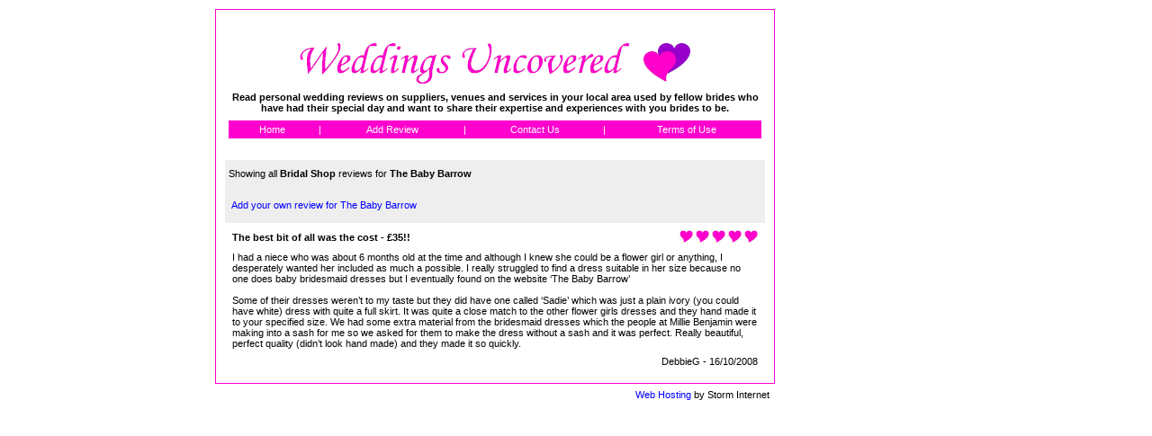

--- FILE ---
content_type: text/html
request_url: http://weddingsuncovered.co.uk/reviewview.asp?CategoryID=17&CompanyID=108
body_size: 5344
content:



<html>
<head>
<link rel="stylesheet" type="text/css" href="css/main.css">
<link rel="icon" href="/favicon.ico" type="image/x-icon">
<link rel="shortcut icon" href="/favicon.ico" type="image/x-icon">


			<title>Review of The Baby Barrow</title>

</head>

<body bgcolor="#ffffff" topmargin="10" leftmargin="10">
<div id="fb-root"></div>
<script>(function(d, s, id) {
  var js, fjs = d.getElementsByTagName(s)[0];
  if (d.getElementById(id)) return;
  js = d.createElement(s); js.id = id;
  js.src = "//connect.facebook.net/en_US/all.js#xfbml=1";
  fjs.parentNode.insertBefore(js, fjs);
}(document, 'script', 'facebook-jssdk'));
</script>

<div align="center">
<table border="0" cellpadding="0" cellspacing="0" width="802">
	<tr>
		<td valign="top">
      		
      <div align="center">
      <table style="border-style:solid; border-width:1;" bordercolor="#ff00ce" cellpadding="10" cellspacing="0" width="622">
	      <tr>
		      <td>
      	
			      <div align="center">
			      <table cellpadding="4" cellspacing="0" border="0" width="100%">
				      <tr>
					      <td align="center">
						      <br/>
						      <h1><a href="http://www.weddingsuncovered.co.uk"><img src="images/logoweddingsuncovered.gif" border="0" /></a></h1>
      	
						      <h2>
							      Read personal wedding reviews on suppliers, venues and services in your local area used by fellow brides who have had their special day 
							      and want to share their expertise and experiences with you brides to be.
						      </h2>
      	
						      <div align="center" class="hyperlinks_white">
						      <table cellpadding="4" cellspacing="0" border="0" bgcolor="#ff00ce" width="100%">
							      <tr>
								      <td align="center">&nbsp;&nbsp;<a href="index.asp">Home</a></td>
								      <td align="center">|</td>
								      <td align="center"><a href="addreview.asp">Add Review</a></td>
								      <td align="center">|</td>
								      <td align="center"><a href="contactus.asp">Contact Us</a></td>
								      <td align="center">|</td>
								      <td align="center"><a href="terms.asp">Terms of Use</a>&nbsp;</td>
      
							      </tr>
						      </table>
						      </div>
      					
					      </td>
				      </tr>
			      </table>
			      </div>
      			
		      </td>
	      </tr>
      	
	      <tr>
		      <td>
      		


<div align='center'>
<table cellpadding='4' cellspacing='0' border='0' width='100%'>
	<tr>

		<td height='30' bgcolor='#eeeeee'>Showing all <b>Bridal Shop</b> reviews for <b>The Baby Barrow</b></td>

	</tr>




	<tr>
		<td height="40" bgcolor='#eeeeee'>&nbsp;<a href="addreview.asp?sCategoryID=17&sCountyID=36&sCompanyID=108">Add your own review for The Baby Barrow</td>
	</tr>

	<tr>
		<td>
			<div align='center'>
			<table cellpadding='4' cellspacing='0' border='0' width='100%'>		

<tr><td align='left'><b>The best bit of all was the cost - �35!! </b></td><td align='right'><img src='images/bullets/heartpink_on.gif'>&nbsp;<img src='images/bullets/heartpink_on.gif'>&nbsp;<img src='images/bullets/heartpink_on.gif'>&nbsp;<img src='images/bullets/heartpink_on.gif'>&nbsp;<img src='images/bullets/heartpink_on.gif'></td></tr><tr><td colspan='2'>I had a niece who was about 6 months old at the time and although I knew she could be a flower girl or anything, I desperately wanted her included as much a possible. I really struggled to find a dress suitable in her size because no one does baby bridesmaid dresses but I eventually found on the website �The Baby Barrow� <br/><br/>Some of their dresses weren�t to my taste but they did have one called �Sadie� which was just a plain ivory (you could have white) dress with quite a full skirt. It was quite a close match to the other flower girls dresses and they hand made it to your specified size. We had some extra material from the bridesmaid dresses which the people at Millie Benjamin were making into a sash for me so we asked for them to make the dress without a sash and it was perfect. Really beautiful, perfect quality (didn�t look hand made) and they made it so quickly. </td></tr><tr><td colspan='2'align='right'>DebbieG - 16/10/2008</td></tr>
			
			</table>
			</div>
		</td>
	</tr>
</table>
</div>



			        </td>
		        </tr>
		        
        </table>
        </div>

        <div align="left">
        <table cellpadding="6" cellspacing="0" border="0" width="100%">
	        <tr>
	          <td><div class="fb-like" data-href="http://www.weddingsuncovered.co.uk" data-send="false" data-width="300" data-show-faces="false" data-font="lucida grande"></div></td>
		        <td align="right"><a target="_blank" href="http://www.storminternet.co.uk/web-hosting">Web Hosting</a> by Storm Internet</td>
	        </tr>
        </table>
        </div>

			</td>
			<td align="center" valign="top" width="180">
			
<script type="text/javascript"><!--
google_ad_client = "ca-pub-4262559776929946";
/* Weddings Uncovered - 2013 */
google_ad_slot = "2118052115";
google_ad_width = 160;
google_ad_height = 600;
//-->
</script>
<script type="text/javascript"
src="http://pagead2.googlesyndication.com/pagead/show_ads.js">
</script>

			</td>
		</tr>
</table>
</div>

</body>
</html>


--- FILE ---
content_type: text/html; charset=utf-8
request_url: https://www.google.com/recaptcha/api2/aframe
body_size: 267
content:
<!DOCTYPE HTML><html><head><meta http-equiv="content-type" content="text/html; charset=UTF-8"></head><body><script nonce="A85eY6sxP-TcbRQ-y8Gfjg">/** Anti-fraud and anti-abuse applications only. See google.com/recaptcha */ try{var clients={'sodar':'https://pagead2.googlesyndication.com/pagead/sodar?'};window.addEventListener("message",function(a){try{if(a.source===window.parent){var b=JSON.parse(a.data);var c=clients[b['id']];if(c){var d=document.createElement('img');d.src=c+b['params']+'&rc='+(localStorage.getItem("rc::a")?sessionStorage.getItem("rc::b"):"");window.document.body.appendChild(d);sessionStorage.setItem("rc::e",parseInt(sessionStorage.getItem("rc::e")||0)+1);localStorage.setItem("rc::h",'1769768282942');}}}catch(b){}});window.parent.postMessage("_grecaptcha_ready", "*");}catch(b){}</script></body></html>